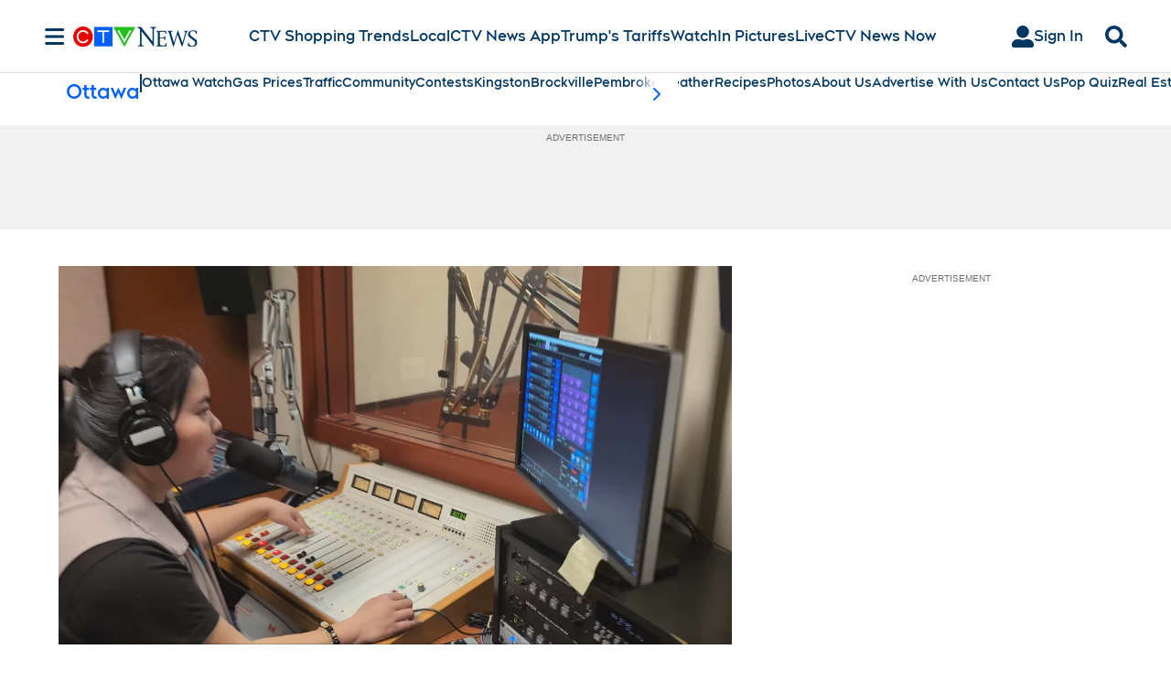

--- FILE ---
content_type: text/plain
request_url: https://ipv4.icanhazip.com/
body_size: 116
content:
3.137.214.81
